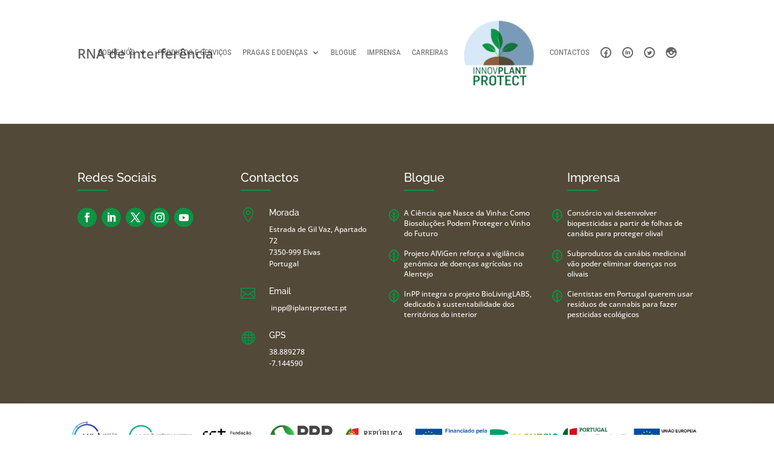

--- FILE ---
content_type: text/html; charset=utf-8
request_url: https://www.google.com/recaptcha/api2/anchor?ar=1&k=6LdwHWomAAAAAN-ZIvzeN73azxHnHxXaBtbPBLTL&co=aHR0cHM6Ly9pcGxhbnRwcm90ZWN0LnB0OjQ0Mw..&hl=en&v=TkacYOdEJbdB_JjX802TMer9&size=invisible&anchor-ms=20000&execute-ms=15000&cb=csto3849epc
body_size: 45614
content:
<!DOCTYPE HTML><html dir="ltr" lang="en"><head><meta http-equiv="Content-Type" content="text/html; charset=UTF-8">
<meta http-equiv="X-UA-Compatible" content="IE=edge">
<title>reCAPTCHA</title>
<style type="text/css">
/* cyrillic-ext */
@font-face {
  font-family: 'Roboto';
  font-style: normal;
  font-weight: 400;
  src: url(//fonts.gstatic.com/s/roboto/v18/KFOmCnqEu92Fr1Mu72xKKTU1Kvnz.woff2) format('woff2');
  unicode-range: U+0460-052F, U+1C80-1C8A, U+20B4, U+2DE0-2DFF, U+A640-A69F, U+FE2E-FE2F;
}
/* cyrillic */
@font-face {
  font-family: 'Roboto';
  font-style: normal;
  font-weight: 400;
  src: url(//fonts.gstatic.com/s/roboto/v18/KFOmCnqEu92Fr1Mu5mxKKTU1Kvnz.woff2) format('woff2');
  unicode-range: U+0301, U+0400-045F, U+0490-0491, U+04B0-04B1, U+2116;
}
/* greek-ext */
@font-face {
  font-family: 'Roboto';
  font-style: normal;
  font-weight: 400;
  src: url(//fonts.gstatic.com/s/roboto/v18/KFOmCnqEu92Fr1Mu7mxKKTU1Kvnz.woff2) format('woff2');
  unicode-range: U+1F00-1FFF;
}
/* greek */
@font-face {
  font-family: 'Roboto';
  font-style: normal;
  font-weight: 400;
  src: url(//fonts.gstatic.com/s/roboto/v18/KFOmCnqEu92Fr1Mu4WxKKTU1Kvnz.woff2) format('woff2');
  unicode-range: U+0370-0377, U+037A-037F, U+0384-038A, U+038C, U+038E-03A1, U+03A3-03FF;
}
/* vietnamese */
@font-face {
  font-family: 'Roboto';
  font-style: normal;
  font-weight: 400;
  src: url(//fonts.gstatic.com/s/roboto/v18/KFOmCnqEu92Fr1Mu7WxKKTU1Kvnz.woff2) format('woff2');
  unicode-range: U+0102-0103, U+0110-0111, U+0128-0129, U+0168-0169, U+01A0-01A1, U+01AF-01B0, U+0300-0301, U+0303-0304, U+0308-0309, U+0323, U+0329, U+1EA0-1EF9, U+20AB;
}
/* latin-ext */
@font-face {
  font-family: 'Roboto';
  font-style: normal;
  font-weight: 400;
  src: url(//fonts.gstatic.com/s/roboto/v18/KFOmCnqEu92Fr1Mu7GxKKTU1Kvnz.woff2) format('woff2');
  unicode-range: U+0100-02BA, U+02BD-02C5, U+02C7-02CC, U+02CE-02D7, U+02DD-02FF, U+0304, U+0308, U+0329, U+1D00-1DBF, U+1E00-1E9F, U+1EF2-1EFF, U+2020, U+20A0-20AB, U+20AD-20C0, U+2113, U+2C60-2C7F, U+A720-A7FF;
}
/* latin */
@font-face {
  font-family: 'Roboto';
  font-style: normal;
  font-weight: 400;
  src: url(//fonts.gstatic.com/s/roboto/v18/KFOmCnqEu92Fr1Mu4mxKKTU1Kg.woff2) format('woff2');
  unicode-range: U+0000-00FF, U+0131, U+0152-0153, U+02BB-02BC, U+02C6, U+02DA, U+02DC, U+0304, U+0308, U+0329, U+2000-206F, U+20AC, U+2122, U+2191, U+2193, U+2212, U+2215, U+FEFF, U+FFFD;
}
/* cyrillic-ext */
@font-face {
  font-family: 'Roboto';
  font-style: normal;
  font-weight: 500;
  src: url(//fonts.gstatic.com/s/roboto/v18/KFOlCnqEu92Fr1MmEU9fCRc4AMP6lbBP.woff2) format('woff2');
  unicode-range: U+0460-052F, U+1C80-1C8A, U+20B4, U+2DE0-2DFF, U+A640-A69F, U+FE2E-FE2F;
}
/* cyrillic */
@font-face {
  font-family: 'Roboto';
  font-style: normal;
  font-weight: 500;
  src: url(//fonts.gstatic.com/s/roboto/v18/KFOlCnqEu92Fr1MmEU9fABc4AMP6lbBP.woff2) format('woff2');
  unicode-range: U+0301, U+0400-045F, U+0490-0491, U+04B0-04B1, U+2116;
}
/* greek-ext */
@font-face {
  font-family: 'Roboto';
  font-style: normal;
  font-weight: 500;
  src: url(//fonts.gstatic.com/s/roboto/v18/KFOlCnqEu92Fr1MmEU9fCBc4AMP6lbBP.woff2) format('woff2');
  unicode-range: U+1F00-1FFF;
}
/* greek */
@font-face {
  font-family: 'Roboto';
  font-style: normal;
  font-weight: 500;
  src: url(//fonts.gstatic.com/s/roboto/v18/KFOlCnqEu92Fr1MmEU9fBxc4AMP6lbBP.woff2) format('woff2');
  unicode-range: U+0370-0377, U+037A-037F, U+0384-038A, U+038C, U+038E-03A1, U+03A3-03FF;
}
/* vietnamese */
@font-face {
  font-family: 'Roboto';
  font-style: normal;
  font-weight: 500;
  src: url(//fonts.gstatic.com/s/roboto/v18/KFOlCnqEu92Fr1MmEU9fCxc4AMP6lbBP.woff2) format('woff2');
  unicode-range: U+0102-0103, U+0110-0111, U+0128-0129, U+0168-0169, U+01A0-01A1, U+01AF-01B0, U+0300-0301, U+0303-0304, U+0308-0309, U+0323, U+0329, U+1EA0-1EF9, U+20AB;
}
/* latin-ext */
@font-face {
  font-family: 'Roboto';
  font-style: normal;
  font-weight: 500;
  src: url(//fonts.gstatic.com/s/roboto/v18/KFOlCnqEu92Fr1MmEU9fChc4AMP6lbBP.woff2) format('woff2');
  unicode-range: U+0100-02BA, U+02BD-02C5, U+02C7-02CC, U+02CE-02D7, U+02DD-02FF, U+0304, U+0308, U+0329, U+1D00-1DBF, U+1E00-1E9F, U+1EF2-1EFF, U+2020, U+20A0-20AB, U+20AD-20C0, U+2113, U+2C60-2C7F, U+A720-A7FF;
}
/* latin */
@font-face {
  font-family: 'Roboto';
  font-style: normal;
  font-weight: 500;
  src: url(//fonts.gstatic.com/s/roboto/v18/KFOlCnqEu92Fr1MmEU9fBBc4AMP6lQ.woff2) format('woff2');
  unicode-range: U+0000-00FF, U+0131, U+0152-0153, U+02BB-02BC, U+02C6, U+02DA, U+02DC, U+0304, U+0308, U+0329, U+2000-206F, U+20AC, U+2122, U+2191, U+2193, U+2212, U+2215, U+FEFF, U+FFFD;
}
/* cyrillic-ext */
@font-face {
  font-family: 'Roboto';
  font-style: normal;
  font-weight: 900;
  src: url(//fonts.gstatic.com/s/roboto/v18/KFOlCnqEu92Fr1MmYUtfCRc4AMP6lbBP.woff2) format('woff2');
  unicode-range: U+0460-052F, U+1C80-1C8A, U+20B4, U+2DE0-2DFF, U+A640-A69F, U+FE2E-FE2F;
}
/* cyrillic */
@font-face {
  font-family: 'Roboto';
  font-style: normal;
  font-weight: 900;
  src: url(//fonts.gstatic.com/s/roboto/v18/KFOlCnqEu92Fr1MmYUtfABc4AMP6lbBP.woff2) format('woff2');
  unicode-range: U+0301, U+0400-045F, U+0490-0491, U+04B0-04B1, U+2116;
}
/* greek-ext */
@font-face {
  font-family: 'Roboto';
  font-style: normal;
  font-weight: 900;
  src: url(//fonts.gstatic.com/s/roboto/v18/KFOlCnqEu92Fr1MmYUtfCBc4AMP6lbBP.woff2) format('woff2');
  unicode-range: U+1F00-1FFF;
}
/* greek */
@font-face {
  font-family: 'Roboto';
  font-style: normal;
  font-weight: 900;
  src: url(//fonts.gstatic.com/s/roboto/v18/KFOlCnqEu92Fr1MmYUtfBxc4AMP6lbBP.woff2) format('woff2');
  unicode-range: U+0370-0377, U+037A-037F, U+0384-038A, U+038C, U+038E-03A1, U+03A3-03FF;
}
/* vietnamese */
@font-face {
  font-family: 'Roboto';
  font-style: normal;
  font-weight: 900;
  src: url(//fonts.gstatic.com/s/roboto/v18/KFOlCnqEu92Fr1MmYUtfCxc4AMP6lbBP.woff2) format('woff2');
  unicode-range: U+0102-0103, U+0110-0111, U+0128-0129, U+0168-0169, U+01A0-01A1, U+01AF-01B0, U+0300-0301, U+0303-0304, U+0308-0309, U+0323, U+0329, U+1EA0-1EF9, U+20AB;
}
/* latin-ext */
@font-face {
  font-family: 'Roboto';
  font-style: normal;
  font-weight: 900;
  src: url(//fonts.gstatic.com/s/roboto/v18/KFOlCnqEu92Fr1MmYUtfChc4AMP6lbBP.woff2) format('woff2');
  unicode-range: U+0100-02BA, U+02BD-02C5, U+02C7-02CC, U+02CE-02D7, U+02DD-02FF, U+0304, U+0308, U+0329, U+1D00-1DBF, U+1E00-1E9F, U+1EF2-1EFF, U+2020, U+20A0-20AB, U+20AD-20C0, U+2113, U+2C60-2C7F, U+A720-A7FF;
}
/* latin */
@font-face {
  font-family: 'Roboto';
  font-style: normal;
  font-weight: 900;
  src: url(//fonts.gstatic.com/s/roboto/v18/KFOlCnqEu92Fr1MmYUtfBBc4AMP6lQ.woff2) format('woff2');
  unicode-range: U+0000-00FF, U+0131, U+0152-0153, U+02BB-02BC, U+02C6, U+02DA, U+02DC, U+0304, U+0308, U+0329, U+2000-206F, U+20AC, U+2122, U+2191, U+2193, U+2212, U+2215, U+FEFF, U+FFFD;
}

</style>
<link rel="stylesheet" type="text/css" href="https://www.gstatic.com/recaptcha/releases/TkacYOdEJbdB_JjX802TMer9/styles__ltr.css">
<script nonce="e7cq7SZNnT1PszFJw8EjrA" type="text/javascript">window['__recaptcha_api'] = 'https://www.google.com/recaptcha/api2/';</script>
<script type="text/javascript" src="https://www.gstatic.com/recaptcha/releases/TkacYOdEJbdB_JjX802TMer9/recaptcha__en.js" nonce="e7cq7SZNnT1PszFJw8EjrA">
      
    </script></head>
<body><div id="rc-anchor-alert" class="rc-anchor-alert"></div>
<input type="hidden" id="recaptcha-token" value="[base64]">
<script type="text/javascript" nonce="e7cq7SZNnT1PszFJw8EjrA">
      recaptcha.anchor.Main.init("[\x22ainput\x22,[\x22bgdata\x22,\x22\x22,\[base64]/[base64]/e2RvbmU6ZmFsc2UsdmFsdWU6ZVtIKytdfTp7ZG9uZTp0cnVlfX19LGkxPWZ1bmN0aW9uKGUsSCl7SC5ILmxlbmd0aD4xMDQ/[base64]/[base64]/[base64]/[base64]/[base64]/[base64]/[base64]/[base64]/[base64]/RXAoZS5QLGUpOlFVKHRydWUsOCxlKX0sRT1mdW5jdGlvbihlLEgsRixoLEssUCl7aWYoSC5oLmxlbmd0aCl7SC5CSD0oSC5vJiYiOlRRUjpUUVI6IigpLEYpLEgubz10cnVlO3RyeXtLPUguSigpLEguWj1LLEguTz0wLEgudT0wLEgudj1LLFA9T3AoRixIKSxlPWU/[base64]/[base64]/[base64]/[base64]\x22,\[base64]\x22,\x22wokRYMKFZMKbc3AAw71kw5oFfEM4O8OVQTfDsgnCssO5chzCkT/DpXQaHcONwpXCm8OXw7F3w7wfw7daQcOgdMKIV8Kuwr8QZMKTwroBLwnCo8KtdMKbwpfCncOcPMKqMj3ColNww5pgZAXCmiI3HsKcwq/DhGPDjD9ML8OpVkbCqDTClsOMQcOgwqbDkFM1EMOZOMK5wqwrwonDpHjDhyEnw6PDsMKuTsOrO8O/w4hqw41aasOWIDg+w58EHgDDiMKXw69IEcOXwoDDg05nFsO1wr3DscO/w6TDinIMSMKfNMKGwrUyGl4Lw5MmwqrDlMKmwowiSy3CoAfDksKIw4FfwqpSwpvCvD5YIMOZfBtiw4XDkVrDhsOLw7NCwrTCpsOyLH9fesOMwr7DksKpM8Oqw797w4gQw6NdOcOXw7/[base64]/w5/Cp8O/VMKnwoPDqMO3woFoeFMFwqDCrsKrw6R2cMOGecKKwq1HdMK6wpVKw6rCn8OUY8Odw5LDvsKjAkLDhB/[base64]/Cui7CoMOMAVIBMnXCkxvDmcOmwrfCocKJc3jClHfDmsOodcOaw5nCkhNMw5EdHcKicQd4S8O+w5grwr/[base64]/Dp8Omw4fDum/DtTdqw41aNcKPwrjCjsKRbMKYw5fDu8OyFgwgw6/DlcOpF8KnT8KawqwDb8OnBMKew7RqbcKWfhpBwpbCtsOVFD9KN8KzwoTDhTxOWTrChMOLF8OraG8CU0LDkcKnIz1ebmcLFMKzfnfDnMOsbsKaa8O2wpbCvcOtShTCrUhBw5/[base64]/DjcOGCXt8w7NQDiRlIcOpOMOIbcK+wrN2wqVqCypKw7fDsWdhwrp8w4DCmCg3wq3DgcO1wrnCrgpWcyxKegHDjcKINTIrwrBKAsOiw65/[base64]/[base64]/[base64]/[base64]/CjsKaLsOsw7doIsKaVAQYPMOnw7jDqsOCwrplU2PDsMO/[base64]/DmH/[base64]/Ct2LDhMO9woLCl8Kgw5LCvcKZw43ClMO+w7PCgjVvUTFidcKmwpwySG3CpRDDjDbCkcK9OcK9w4UAJMKhKsKlb8KeVktDB8O9EllbITrCvDbDsgFrMMOEw6XDtcO1w4hOEHXCkWEwwq3DhD/CsnJww7nDtMKqETDDg2rCosOWJnfDnF/ClcOwLMO7GsK3w4/DhMKbwo5zw5HCmsOUVSjCl2PCmm/CnRBswoTDpRZWTXEKJMOuZ8Kyw5PDr8KKBMOZwqAZMMKpwpLDncKGw6rDvcKSwp7CiB3CgxbDpxZZY2LDsWvDhwbCosOiB8KWUXQmJX/[base64]/CkTkawrPChcKqw4QMwpfDkyMPwpjCvylJJMOBOsOuwo1Ew7lyw4zCnMOcHRoYw5oLw4DCoGDDnlPDlkzDmD0Pw4Z8MsK9eWPDpDgceTgkGcKPwpDCsghxw53DisK8w4nDlnVRJ0UYw4nDgGTDv3cPBV1BbsOdwqRGa8Omw4LDkQMuEMOOwq/Ci8KAM8OTC8Onw5ZKZcOCKQ0SZsK8w6LDg8Ktwotnw5c/fX7CkwrDisKiw4rDlcOTAx9bf0QmNVXCnmvCnCnCjxFWwo3DlTrCpAjDg8KAwoYTw4UIH2AeG8OQw5bClDcCworDvzZYwoLDoH0pwoVVwoJ5w5IowoTCiMO5A8OfwpVER3A/w4zDgnfCmMKATlB7woHDpyQ9PcOcPWMwRydfbsKKw6HDqsKtIMKAwrXDoULDtSzDvnUdw53CrH/DmzvDt8KNZ2IUw7bDgArDs3/CrsKsS28VXsKMwq9kB0zDusKWw7rCvcKMf8O1wpYYSiMYEBzCrgDDgcOXO8OILHnDrWpHLsKAwpx0wrZjwo/ClsOSwr3Cm8K3KMODeDfDvcOHwpTCpEBRwrQxQ8K6w5lQGsORKFfDqHLCkzALL8OjcjjDisOvwrXCrRvDgyDDocKBHnIDwrbDgSzCiXzDtyJQDsKXXsOoCRHDuMKawoLDmMK+WS7Cj29wL8OFD8OHwqhCw7fCgcO+HcK8w6bCvQrCoSfCvncVWsO7dXAKw7/CqxFDdsO4wqXDlHPDiD0ewoN8wqUbJ17CqWjDiXDDoRXDt1rDjSPCiMKvwoIPw4YPw5nCkElDwrodwpnChXzCg8K7w7TDmsOjTsOZwr8nJkJzwpzCvcOzw7MVwovCnsK/EXfDoCPDi2LChsO5dcOtw4V2wrJ4w7powocjw44bw4DDlcKHX8Ofwr/[base64]/Co8OXFyHDmi7CqsOVShfCpcKww57DtFAnwrBUw7xWbMOxD0xwYwEew49RwpbDmigjR8OgAsKzSsKow77CqsOnWQ3CjsKuKsK8FcKvw6Iiw58vw6/CsMKkw5IMwrDDpsKAw7g1wqbDq2HCgB04wqIlwolaw4rDjAtUXMKew7zDtcOmcWcHWMOJw5diw5DCm1E4wrvCnMOMwp7CmsK5wq7CqsK2B8K6wqFDw4UowqNbwq7CszYPw67CggrDrGvDhj5/UMOxwrlow7ULKMOiwoLDp8K+UD/CgD8gbSDCscOCLMKXwonDljTCpVQ4X8Krw5lNw75ONgA1w7DDu8KQJcOwD8KuwqRdwqrDp2/DoMKLChrDuwrCicOEw5tsYDzCgk4fw7gHwrdsEUbDlsK1w6phDSvChcKlSXXDuWgqw6PCsyzCpxPDvDsBw73CpDvDlEZ7Hmkxw6zCmSHCmcOPRyZAU8OgIXbCpsOFw6vDhDzCpcKNADR3w5EVw4RRTHXCvWvDlMKWw50HwrLDlzTDkiVRwoXDsT9QLHg2wq4/wrTDjcK2w6ESw7QfacKWSiIBMwl2UFvCjcKSw7sXwrQbw7rChsOoMsKlesKRH3zCnGzDq8K4PzA9NUBTw7xKN0vDuMKoAMKdwoPDu3jCuMKlwoTCksKmw4/[base64]/wrjDliRLCMOrw6snw7/[base64]/PsO/[base64]/ScK6D8OPBk0Zw6MKwqkqUyTDghUrw6PCiyjDhl9+wpnDnzLDi1ZWw4bDimccw5hJw7bDhRjCmmA5w7fCmH90JnF2ZFfDizoFSsOqS3jDvcOuXcOywp9/EMKqwrPCvcOdwq7CuErCjnoOLyQICXclw4DDgzheEiLCinNGwojCtsOyw45EE8OgwpvDmlYoRMKYGSnCjlnCgFx3wrvCgsK4dz4Xw4TCjRnCrcOLIcK7w50NwrUxw70vdsO5OcKMw5XDisKSODJZw5vDm8KFw5YrccKgw4PCnx/[base64]/[base64]/fcKcd8KJw6TDuEtDcWped8KpcsKOJ8K/wofCk8OCw6wTw6Ngw47CqgcbwqXDnkXClmLCuGXDpWIfw5zCncK/[base64]/[base64]/[base64]/DnXR8W8KBBMKew5hSwqDCjcKSw7EddQ1fwr/[base64]/UkPDp0nCo18nKmDDkSzCksKswrvCgcKPwr5URsO+QsOyw43DiwPDi1bChQrDthjDoVzCmMOww7p6wr1Sw6xWRijCi8OewrPDvMK4wqHCkHLDnMK7w5NJPTQWwoA6w5k3TwPCqsO2w7Esw7VaaAvDjcKDacK9Tn46wqkRGUzCmsKPwq/[base64]/DscOEw4nDkSTDtcOrLHXCrsK6N8KLFMOmw6fDkgRuCMKWwrvDhMKlUcOcw7w4w4XCjEsHwoIJMsKMwqjCgsKvWcKGZTnDgzo+L2NVTibCoEDCicKxPFMcwrvCiXF/wqPDnMKtw7TCvcKtO2LCpyDDrUrCrGRCfsKELRw8w7HCmcKZCsKGHWczFMK7w5czwp3CmcOhasOzfAjCnU7ChMKuF8KrIcKZw79Nw7XCrip9XMOIw6NKw5hOwpYCwoBaw59Mwp/Dp8KHaWrDp1B/[base64]/CigQCUEJPwr/CnsOrJMKgw4Uvw7nCnifCqcOcGULCusOJwpbCh10ow4lzwozCvHbCkMOiwqwEwrtxIyjDtQPChMKyw5A4w5nCucKHwoHCisKCVBU4woHDtSFsI0vCnMKzEcKmI8KvwqBlHMK0PcKgwqYLLnVOHgVbw57DrHvCmyQBCsOdVW/Dk8KTdWXChsKDHcO+w6ZCBHjCpBooRiLDpExXwos0wrPDsmkrw5IsecKqVHwaJ8Olw7ISwop+XDxOJsOVwowGbMKqIcKHY8KpOzvCoMOVwrJKw77CjcO3w5fDhcOmVz7CgMK/B8O+DsK9XiHDpC7Cr8O7wobCoMKow6BiwozDq8O9w6zCvcOlb0lrF8KXwqxLw47CiVxRUFzDmRAiccOmw4TDlsOYw7c2RcK+M8OddcOEw5DChgdCAcO0w47Co1HDt8KQHX0kw77Dtk88QMOfI2LDrMKOw4Flw5FNwrXDhUJ+w4TDrsK0w4rCpzFEwqnDosOnGl5+wo/[base64]/JcKCw74dwqXDg8O5fcO4DcKAAWUWw6/[base64]/X8KCw6sTFcO2csKkORHCnsOpNm96wovCisOzaMKiFWPDghHCscK6SMK6HsONfcOvwpNVwq3Dj0Evw5s4ScOxw73DicO0XiQXw6LCo8OvWcK+c2g5wrhwWsKcwpk2KsKyMsOgwpQXw6TCjF00IcK5HMKANk/DsMOYAsO2w5nCrBQxEXFEIGcOBgEUw4bDiR9TQ8Olw6zDk8Ojw6PDosOIZcOIwp3DjcO9w4bDnSlua8OgNwfDlMOZw5wlw4rDgcOBMsKuXB3DgS/CmHltw6TCucKkw75FBXQlIMOzNXPCqMObwrrDlCdwR8O3XgfCgnNEwr3Co8KbbjvDhHFDwpPCryXCmG5xH1fClD0BAw0vYsKSw7fDsCbDk8K2eEcEwrpLwrHClWxRNcKtOSrDugYHw4PCoVJeb8O5w4DClQZdLT3DrsKqC2svLS/[base64]/[base64]/ZGsJw6tTwqbCh8KfOTYtMcKEwqvDnMOMM8O6wp3DoMKeGUPClVx0w5I6N15zwptVw7LDu8KALsK4TQQqZcKDw407a0NMamzDksOdw5AQw5bCkjDDgBM6fHdhw5hjwq/DtMKiwpw9wpTDr0nChcORE8OIwrDDvcOJWB/DmRrDucOrwqgjawMDw7ENwqB1woDDj3bDrDQ2JsOQRCNTwqzCiRzCnsOqCcKgD8OwHMOiw57CkcKew5JMPQ4sw6rDgMOvw4nDkcKJw4wMWMKeE8O1w4dkw5PDsS/DosKFw53Cvk7CskB6MFTCqsK5w7g2w6XDtW7Ct8ORecKpFcKVw6bDr8ODw6h6woPCpDPCkcK0w7LCoEjCgMO6BsOcFsOKQg/CtsKMRMK5JHB4wo9cw53DsEDDncO+w4QWwqQEfWtrw7/DiMOdw43DqcKmwrDDvsKGwr07wr9HEcKtVMKPw5HCkMKhw6fDvsKMwokrw5DCkjYAY0J2VcOgw4Jqw4bCsnXDq1jDpsO7wpPCrTrCg8OawrxSw6rCg1/CrjBIw7hXTsO4acKTcxTDrMKwwqBPLcK1VkoAaMK0w4l1w6/[base64]/ekBiw67Clx17XMOaw6wQwpjDgSgDw4XCrxB+TcOVRsOMH8KrBsKANR/DtHJJw63CgmfCnglBbcKpw7kxwpLDm8OxUcO9FVzDjsK3ZcOYccO5wqfDoMKpbExyc8OuwpHCrn/CkWcTwqMoVsKew5/CsMOjDQQoT8O3w57DsEsiVMKMw47Ch13Cq8OBw7pDJ0tZwqzCjmnCkMOmwqcVwrDDsMOhwrXCil0BT0rCjMOMMcKEwojDscKDw6EWwo3Co8OvOS/DhcKbeR3Dh8KIWzTChy/CqMO0XyjCmxfDgsOXw4NVb8OtW8OeNMKOW0fCoMKLdsK9RsKwa8OkwrXDj8KkSAxuw4XCn8OMCkjCqcKaEMKkOMO+wqlLwp5JXcKnw6HDi8K/SsObHCfCnmjCtMOHw6wOwp1yw6Zqw43CkGTDrE3CoWDCtXTDqMOXVMObwoXCtsOywq/DtMOZw6/Dq2APB8OFc1fDnhg9w7XCkntvw5Y/[base64]/Cs8K7w7bCqGHDhcKTTsK8w6zDhsK2V8O/wo7Cg1jDiMOUMmbDuVgiXMOkwoLCv8O6cCI/w5gdwrAsPicRXsOyw4bCvsKvwpfDr2bCtcOzwokSBhXDv8K/[base64]/[base64]/wpgcw4LCp2PCrsOUwqU3OMKCwqvCs0rDlj/Ds8KTBDTDqgVNKRnDsMK+RQMPZj3Dv8OxSjFAScObw5ZSHMOYw5bCiA/DmWUkw7U4E1phw5Q3X33Dh1TCkQDDgsOVw4jCsi0XJXjCiDodwpPCr8KXbXh0GU7Dtwwkd8K1w4nCoEXCrF/DkcOBwrHDnxPCh17ClsOGwqrDo8OwacONwr17N0VdbXPCmXbCgkRlw5fDjMOKUy4SMsO+w5bCmgfCqXN3w6nCujAhfMKcWF/Coi3Ck8ODD8OzDQzDqcOxX8KcOcKDw77DpDsKHSTDkWIswoZdwqnDrsObWMKcP8KrHcOow6jDicO/wpxXw60rw43CuV3CkyBKY0ViwpkhwoLDjE5gfmohTRxlwrI9eHlUUMKEwqbCqxvCul0hFsOkwphaw5oFwqfDocOYwqASLDfDocK1DU/DiUINwo5hwq/CgsKtQMKJw7VRworCqVtBJ8OWw4fDu3nDr0fDpsKYw6gQwr9qLntewo3Do8K/w6HCigBxw4vDi8Klwq1eUnw2woPDpQHDoyhDw5bCiV/DlxYCwpfDvRDCpVkhw73CvC/Dm8O6A8OzeMKcw7TDiV3CqsKMe8OYSy1/worDtTPDn8Kywp/DsMK7T8O1wpPDiX1MMsK3w6fDosOcVcOXw7jDsMOdJcK+w6phw5ZGMWozZcKMPcKXwrwowrEqwoM9SWdXe0fCmwXCpsO2woI+wrQFwrrDnyIDGFDDlmwBYcKVNVVXB8O1N8Kpwo/Co8OHw4PDh2sKQMO/wp7Dj8OWOhLDvGdRwrDDl8KIRMKDPRdhw4XCoiAjQiUGw6pywoErGMOjJ8OYMzvDlMK6XnDClcOXA1PDosO7DQJ3Ei4AUsKgwoAAN0xwwpRSISzCrg8FAicXU1odUXzDsMO+woXCucOzbsOZK2rDvBXDjsKjDsKBw5/CuSgGMk8Uw4fCm8KfZ2/[base64]/Cn3PDqUZTXcO+w4DDqHwyQUM2woHDsEciwrDDpTMRT3wfAsOkWwx5w7XCpXvDk8KZJMK/w6PChTpVw6JeJW4han/Co8Ocw7wFwpLDj8ODYUwVbcKDWRrCukbDisKmQGpREEjCocKkIh1zZwIOw6QGwqfDlDjDrcO4LcOWXWbDkcOtNC/DtcKmACczw5XCjEfDj8OAw4jCmMKvwo4Gw7/Dh8OLSTfDn0zDsEMOwpkWwr/CpSh2w6HCrxXCsBFsw6LDmH8ZG8KXw7rClDnDhjR9w6URw6zCk8OJw6tXHVVKDcKPEsK5CMOawpNiw4PCocOsw68wOlw4EcKJWRMvYCMpw4XCimvClhtxMDt8wojDnCNBw5fDi1RGw4/DthzDmsKpCcK/H1w9wpjCqcK2wpbDgsOJw6PDpsOmw4HDs8Ocw4bDsmPClWZRw5cxwrbDqEbCv8KpOQY5VyEqw6ZSGXdjw5I0IMOyGDlWSHHDmcKRw6bDp8KNwppqw6RSwqd+cmzDjnzClsKpWCAlwqZUUcKCVsKvwqo0VMKqw5cmw410XHcUw4t+w6I8R8KFNHvCmW7CqSNcwr/DkcOAwq3Dn8KCwpTDj1rCrVrDhsOePMKxwpvDhcOQM8KYwrHCjCpww7ZLH8KqwoxSwq1jw5fCscKtKMO3wqRIwqtYdTPCsMKqwpDCjxYTw4/[base64]/CtMOAXngXwpZ+w5zCpnvDpjQMwoE5HcOdNjsmw4jDqV7CkAVJfGDDg0xhVcKJF8OZwp/Dg0Ycwr5HRcOOw4TDtsKQNMKcw7HDnsKsw5FEw7gtUcO2wr7Du8KMRCZda8OzTMOiPsOxwpYrQnt9wpomwpMcbSdTLSDCqU1BF8KtUl0/JnsBw5h/D8K3w4TDgsObJglTw7ENLMO+HMOCwop+YHHDgzYSIMKuIQPDjMOYDMKdw5VCeMO2w4fDtWEVw5s2wqRqZ8KPPj7Cm8OFBsK7wrDDs8OJwpZrbEnCpX7DuB0qwpovw5zChcKhZUXDu8KzP1DCgsOCa8KlYQ/CuytCw49pwp7CrGMuOsOwEh4pwr0lSsKEwrXDrhPCjF7DkCHCh8O0wrvDpsKzfMKGW28Dw5RMV0BLQcOgJHvDu8KHBMKPw7EEPwnDnjg5Y2/DhsKAw4Z+V8K1bRZOw7EGwrIgwok5w5LCv3fCpcKuCQ4iTMKDcsOMVMOHRxMNw7/Dr0A0wowbYBvDjMOCw78SBhdbw5N7wrPDl8OxfMKTCgMcRVHCpcOBVcObZMOjcFcLQFfDrMKFVsOzw7jDsCzCkFt1YzDDkhYUb1AKw5bDtGbDtELCsEfDmcK/[base64]/H8KJwr/DisOaHi98Rk8Iw77CiRMPwqjDs8OtwqjCt8OWAi7DvGBoUF4Uw5DDmcKTTzI5wpjCs8KJUkAhbsKdEhJdw6UhwrZWT8O+w68wwo7CmjrDgsKOMMOFFGsIBVp0WMOow7dOVMOkwqQnwoIqYE0qwpPDszFfwpXDrRjDssKQBsOawpxoZsK7HsOacMOEwoXDgV1gwo/CmsORw5QDw5DDj8OewpDCq17Cr8OPw6o8B27DisOLIRNnFcKcw4MQw5ESKhJrwosRwr9oXhHDqwMDGsKfFsOpdcKKwp4Fw7IDwo7CknZPE1nDoWpMwrJJJnsOCsKywrXDpy0dOWfDo2LDo8OEZsOnwqfDgcOKZxYQOjp/[base64]/DscKAwqfDs8KFYcONwrDDnFYBGsK8QMK4wp9cw5HDpMKMXknDrsOjGBTCs8KhdMOQDQZ9w7zClibDiGnDmMKlw5fDmsK7V1ZSfcOqw5o4GlVEwp/[base64]/[base64]/DvTjCh2fCmARtw5PCtcKxT0HChSExOS3DgcK3CcKlVW/CvDHCicKkUcK+RcORw7DDqAYjwpfDg8KfKQUCwprDlArDsEhBwolMw7HCpVVXYBrDvTnDhhoZK2PDni7DjEnChSrDmgsQAgVAJ3XDlgEdKGUjw41Da8OdenYGRFjDuHJjwpt7TMO4XcOWdFpNa8OuwrDCr35uWMKNCcO6MsO8w6slwr4IwqnCgiVYwrdbw5DDtw/CrMKRO3rDtV4uwoHDj8KCw69vw6UmwrZCSMKMwq1pw5DCjX/[base64]/CvD3Ch0PCkRHCtSTCn3heWWg1wokXw4fDhRF8w7zDucKrwpLDo8OKw6QVw7R0R8Ovwr5wdAMzw5gmGsObwqZmw4woBXAow7kEfi7Cm8OkNz1xwqLDvRzDo8KfwojClsKMwrPDhsO/FcKsc8Kswp0ZAwhDCwLCn8KQTcOQYcKILcKywrrDuRvChS3Dvnt0V3pCNsKnXBXCjQ3Du1zDg8O5HcOcLcODwq0TVgzCpMO6w5nDhMKDKMK0wp5yw6TDhwLCl1hADl5VwprDjsOzw57CqsKEwoQ4w7RyMcKXBX/CkMKyw71wwobCjm/[base64]/DuQtow49yBsKoXMO2wrkTw43CgsKew5vCmWxZelDDhH0uK8OMw6nDskYsJ8O4SMKpwqPCgEdTNBnClcKeMiTCpxAaLcOOw6nDv8KZYW3DiH/ChcKqacKuCGTDnMKYAcKcwr7CoRxYwpbDvsOfXsOfPMORwqzCiHd0azLCjiHClyoow5Zcw7/Dp8KhJsKWOMOAwokbeXVlwqHDt8Kvw7zCrcK4w7I4OEddLsKUdMOnwpcYLC9XwqEkw43DhMOMwo02wrTDsVRFwpbCnx0Tw6TDl8OVQ1rCjMOtwoBrw7/[base64]/DusOuCUzDiMKIwrtqw6wyPCd0dBjDq8O5P8OMcE9/[base64]/w5HCpknCkUPDgQLDpcKcw54uwrjDrcKRHBnCoXfDhEdEFifDh8OfwrDCpcKgOsKAw5Alwr3CmjZyw7HDpyVnScOVw6XCuMO/R8KCwpgDw5/DtcOHH8OGwrXCjGDCh8OJIHhHED1ww4TDtjrCgsK2wqdXw4LClsO+wpDCuMK3wpUaJCUlwrcGwqRDOwcNY8O2LFXClT98fMOmwowNw4JEwoPCnCbCvsK7P13Cg8KCwr5iw4ctAcO1wqzCh1NbMMK4wrZvfX/[base64]/CkDrCk03CvsKSw5rDsSDCisOrwqPDtcKPOGopw69kw5xxYcOSRxLDiMOwQHvCtcOwD1DDhAPDosOoW8O9ZkNUwo/Dq0hpw68YwoRDw5bCvgDCh8OsLsKKwppPTmAAG8OqRcKqfkvCqmIXw6IZYCViw7HCt8K3f1XCunTCn8KhGELDmMOOcBlSQMKFw5vCoGRAwpzDrsOcw5jCjn0AecONRTIzc14Hw50BSFheecKdw4BMJVtuSFHCgcKiw7/CgcKHw6R6IS8jworDjh3CmBnCmsOwwqE7EMOeHmttw691FsK2wqx5MMOxw4g9wpvDmXfChMOwH8OyDMKYR8OWf8KCQcO7woo3OS7DqWzDoiQswoV3wqoCJk4ASsOYGsOhLsKTRsK9VsKVwq/CoV7CqsKQwooRUcOgBcKWwp8lC8KwQ8OQwpnDrBtSwr0eSH3Dv8KPeMObMMOywrJVw5HCocO9GTp5eMKED8O/f8KCCjZ7OsKlwrbDnBfDjsKmw6hNP8KZZkYWV8KVw4/[base64]/CkC0PIwHDpmxGwqzDiSDCv8K+wpo+fsK4wpRIBwHDpCDDjUlDMcKcw7kqUcOZGA5SFAl5KjjDnHUAGMOdFMO7wokCN08ow68ywoDCmX9YFMOscsKxOBPDrytoWsO/[base64]/DlsKtwpTCncO1w7k/[base64]/[base64]/w7Iww5rDuzBmw4gqw7trwqwdwpfChsKRFsOBX1R8B8KPwrYKLMOYw4nDmsKGw4FYCcKdw5ItNQEFQcOsN17CjsKqw7M2w4ZQwoHDq8OTWMOddgTDmcK+wr4iLcK/[base64]/[base64]/ZsO3w74RHsKGO8Kba2Fcw57Dm8OYwooaJnfCkzDCosKuPjR+QsOvEBjChmPCqGZ0Rwk5w6zCscKWwpTCmyDDg8Oowo4NEsK/w6fCpEHCm8KMM8K6w4IZEMKOwrHDuw7DqyDCi8K+wp7CjgPCqMKSHcO7wq3Co2EzBMKWwrhgSsOoWCpmYcK3w7INwp5Lw6DDiVUGwpjDulBtdWUHFcKuDA4kFB7Dk3dJdzdrPyNPXGbDqxjDgBzCsgnCtcKkPR/DiSbDpWxBw4jCgzYMwpspw5nDk3nDq2BlVxDCrW8Uw5fDg2XDp8KHcmDDukocwrVyaEjCncK+w5VIw5XCvREhBABJwpQ+V8O1MVjCtMO2w5AcWsK4GMKUw7sBwr5WwohMw4rCucKYdhvCmALDucOGVcKYw60/w63Cl8OHw5vDngbDn37DqCZ0HcKjwrQTwqw6w6F6fMO6d8OkwrHDj8OJejvCiETDmMOdwr7Ds3DCksK7woNrwrhfwr0mwrNgbMOVAkjDkMO7ZkFMM8KGw6taenw+w4Q2woHDoXNhesOSwq95wodyOcOqBcKJwpLDr8K9aGbCijHCkUPDucODLMK1woQgHj3Cjz/CrMOMwqvCu8KPw7rCu2/Cr8OXwqHDtMONwq3Dq8OkNMKhRWM9GyzCrcOmw6XDvSpPWTFbGcOYKzc7wrHDkiPDm8OFwp/DqsOnw6DDpj3Doik1w5bClDLDmEMfw4rCk8Khd8KPw77DqsOpw4UzwpB8w47Dixkgw5VXw6hfYMKtwqfDqsOgFcKAwrvCpSzCksK5wr3Cl8KoRVTCqMOyw4kFwoVZw7Ehw4AGw7/DrQnCoMKHw4zDmsKaw4HDhsKfw7RowqfClTDDlmsew43DqyjCisKWBBxicQrDukTCq3IJH2RDw4PCnsKOwp/Dr8KgMsOxXzwuw70kw4RowqXCrsOaw6dtSsOlU1FmLMO1wrJswqwHXFh9w5MCC8OOw7Abw6PCoMOzw4powp3DksOHOcOKd8K7GMK9w6nCmMKLw6IXMk8zbUlEGsKCw4vDk8KWwqbCnsKrw71Kwr8yHUwbbTLCmSdgw6ARHMOjwrrCsSrDncKRXSHCiMKlwp/Dk8KIYcO/[base64]/[base64]/CvzcqQsKtDcO1wplQRMOSfTIUZQfCpxsTwrfDg8K9w6RNw5lDNkU8DR3CgGzDnsKZw7g6HERzwrTDqT3CtlBcRRAfVcOTw4JPATdIHsOcw4/[base64]/R0dLwoRswozCncKAwqLCoRDDmMKcwqfDgz9Jw6Zzw5VSw5XDijnCmsKAwrnCmcOIw47DoiZ/[base64]/[base64]/DqELClcOAw7/[base64]/[base64]/C8OYIMKED8ONS8KywoQ9NMOQDcKKwoHDs3HCosO1LS3Ds8OEw6A6wrZgVxRicQLCm0dJwozDusOpIFdyw5XCmhXDoH4AfMKRAVp0eTNANMKvY2hkPMO7A8OdWknCn8O5bWPDuMKowo1PWRHCs8K+wpTCgEHDtUXDg3VKw6HCrMO3CcOmAcO/d23DmcKMU8OjwobCjEjCtDFfw6DDqsK1w4TCl0PDhwnDvMO8SMOBOQhdasKZw4PDuMOFwqs8w4fDocOZa8OPw7BJwqwmKATDiMKqw4oMQixxw4JhNB/ChR3CpwLCgiZUw6IzT8KuwqXDjxNLwq9sBn/DtAHCtMKgB1dmw78KUsKkwoMsBsKcw7UXBX3CgEzDvjh2wrnDusKEw4s/w79ZJx/DicOew5HDrAVswoTCiTnDosOvO1phw557KsO/[base64]\\u003d\\u003d\x22],null,[\x22conf\x22,null,\x226LdwHWomAAAAAN-ZIvzeN73azxHnHxXaBtbPBLTL\x22,0,null,null,null,1,[16,21,125,63,73,95,87,41,43,42,83,102,105,109,121],[7668936,957],0,null,null,null,null,0,null,0,null,700,1,null,0,\[base64]/tzcYADoGZWF6dTZkEg4Iiv2INxgAOgVNZklJNBoZCAMSFR0U8JfjNw7/vqUGGcSdCRmc4owCGQ\\u003d\\u003d\x22,0,0,null,null,1,null,0,0],\x22https://iplantprotect.pt:443\x22,null,[3,1,1],null,null,null,1,3600,[\x22https://www.google.com/intl/en/policies/privacy/\x22,\x22https://www.google.com/intl/en/policies/terms/\x22],\x22Dxm2aF9A2eM0y3SCWQPFGuWDX0YA3Pb5JFwjWqULFRk\\u003d\x22,1,0,null,1,1764829855602,0,0,[161,166,163,99,14],null,[80],\x22RC-9aP5vTDStgt_rQ\x22,null,null,null,null,null,\x220dAFcWeA75JHzABfprJ4Tu2-vJ6b_8B2LbWo7BMDobDW3-xFJe-27EWEE-FNKVZ1bMSaH6g6HirWRDgWYsBEOSgfbIA04cu4rGaQ\x22,1764912655858]");
    </script></body></html>

--- FILE ---
content_type: text/css
request_url: https://iplantprotect.pt/wp/wp-content/plugins/iplantprotect/includes/css/common.css?ver=1764826250
body_size: 436
content:
:root {
	--ipp-grid-gap: 60px;
	--ipp-grid-item-pad: 15px;

	--ipp-box-gap: 30px;
	--ipp-box-shadow: 0px 12px 18px -6px rgb(0 0 0 / 30%);
}



/* INFO BOX */
.ipp-info-box {
	width: 100%;
}


/* GRID */
.ipp-categories-grid {
	display: grid;
	grid-gap: var(--ipp-grid-gap);
	grid-template-columns: 1fr;
}

.ipp-categories-grid .ipp-category .ipp-category-description,
.ipp-categories-grid .ipp-category .ipp-grid .ipp-grid-item .ipp-grid-item-excerpt {
	text-align: justify;
}

/*.ipp-categories-grid .ipp-category*/ .ipp-grid {
	display: grid;
	grid-gap: 20px;
	grid-template-columns: 1fr;
	margin-top: 30px;
}

/*.ipp-categories-grid*/ .ipp-grid .ipp-grid-item {
	border: 1px solid #ccc;
	border-radius: 10px;
	color: #666;
	min-height: 145px;
	padding: var(--ipp-grid-item-pad);
	transition: color .4s ease-out, background-color .4s ease-out;
}

/*.ipp-categories-grid*/ .ipp-grid .ipp-grid-item:hover {
	background-color: #efefef;
	color: #333;
}

/*.ipp-categories-grid*/ .ipp-grid .ipp-grid-item .ipp-grid-item-excerpt {
	font-size: 12px;
	line-height: initial;
}


.ipp-grid .ipp-grid-item .ipp-grid-item-info {
    display: grid;
    gap: calc( var(--ipp-grid-item-pad) / 3 );
    grid-template-columns: 200px auto;
}

.ipp-grid .ipp-grid-item .ipp-grid-item-info .ipp-grid-item-info-label {
	font-weight: bold;
}



@media all and (min-width: 768px) {

	/*.ipp-categories-grid .ipp-category*/ .ipp-grid {
		grid-template-columns: 1fr 1fr;
	}	

}


@media all and (min-width: 981px) {

	.ipp-categories-grid {
		grid-template-columns: 1fr 1fr;
	}

	/*.ipp-categories-grid .ipp-category*/ .ipp-grid {
		grid-template-columns: 1fr 1fr 1fr;
	}		
	
	/*.ipp-categories-grid*/ .ipp-grid .ipp-grid-item {
		min-height: 145px;	
	}

}


--- FILE ---
content_type: text/css
request_url: https://iplantprotect.pt/wp/wp-content/plugins/iplantprotect/includes/css/founders.css?ver=1764826250
body_size: 215
content:
.ipp-grid.ipp-founders .ipp-founder {
	--founderbgheight: 100px;
	--founderpad: 15px;

	position: relative;
	text-align: center;
}

.ipp-grid.ipp-founders .ipp-founder[style] {
	background-size: 0 0;
}

.ipp-grid.ipp-founders .ipp-founder[style]::before {
	background-image: inherit;
	background-position: center;
	background-repeat: no-repeat;
	background-size: contain;
	content: '';
	height: calc(var(--founderbgheight) - var(--founderpad) * 2 );
	left: var(--founderpad);
	position: absolute;
	top: var(--founderpad);
	width: calc( 100% - var(--founderpad) * 2);
	z-index: auto;
}

.ipp-grid.ipp-founders .ipp-founder {
	padding-top: var(--founderbgheight);
}



@media all and (min-width: 981px) {

	.ipp-grid.ipp-founders {
		grid-template-columns: repeat(3, 1fr);
	}

}

--- FILE ---
content_type: text/css
request_url: https://iplantprotect.pt/wp/wp-content/plugins/iplantprotect/includes/css/projects.css?ver=1764826250
body_size: 942
content:
.ipp-projects-grid {
	display: grid;
	grid-gap: 60px;
	grid-template-columns: 1fr;
}


.ipp-projects-grid .ipp-group::before {
    content: attr(data-group-value);
    grid-column: 1 / -1;
}

.ipp-projects-grid .ipp-group::before {
    font-size: 2em;
}

.ipp-projects-grid .ipp-group .ipp-group::before {
    font-size: initial;
    font-weight: 600;
}




/* new */
.ipp-grid.ipp-projects .ipp-grid-item .ipp-grid-item-btn {
	border: 1px solid #ccc;
	border-radius: 5px;
	padding: 5px 10px;
}

.ipp-grid.ipp-projects .ipp-grid-item,
.ipp-grid.ipp-projects .ipp-project-actions  {
	display: flex;
}

.ipp-grid.ipp-projects .ipp-grid-item {
	flex-direction: column;
}

.ipp-grid.ipp-projects .ipp-grid-item .ipp-project-actions {
	margin-top: auto;
	justify-content: space-between;
}

.ipp-grid.ipp-projects .ipp-grid-item .ipp-project-title {
	text-align: initial;
	line-height: inherit;
}

.ipp-grid.ipp-projects .ipp-grid-item .ipp-project-actions .ipp-action {
	width: calc( ( 100% - ( ( var(--n) - 1 ) * 15px ) ) / var(--n) );
}




.ipp-grid.ipp-projects .ipp-grid-item[style] {
    background-size: 0;
}

.ipp-grid.ipp-projects .ipp-grid-item::before {
    aspect-ratio: 2 / 1;
    background-size: cover;
    content: '';
    margin-bottom: var(--ipp-grid-item-pad);
}

.ipp-grid.ipp-projects .ipp-grid-item[style]::before {
    background-image: inherit;
}

.ipp-grid.ipp-projects .ipp-grid-item:not([style])::before {
    background-image: 'https://iplantprotect.pt/wp/wp-content/uploads/2020/03/polina-rytova-1dGMs4hhcVA-unsplash.jpg';
}




/* Project Info */
.ipp-project-info {
    display: grid;
}

.ipp-project-info.ipp-info-box h3.title {
	grid-column: unset;
}

.ipp-project-info .ipp-project-info-item {
    display: contents;
}

.ipp-project-info .ipp-project-info-item .ipp-project-info-item-label {
	font-weight: 700;
}

.ipp-project-info .ipp-project-info-item[data-type="file"] .ipp-project-info-item-value a {
	color: white;
}







/* SINGLE */

.project-data[style] {
	background-size: 0 0;
}

.project-data[style]::before {
	background-image: inherit;
	background-size: cover;
	content: '';
	display: block;
	height: 400px;
	margin-bottom: 30px;
}

.single-iplantprotect_proj .project-table {
	border: 1px solid #000;
	display: grid;
	grid-template-columns: 1fr;
	margin-top: 30px;
}

.single-iplantprotect_proj .project-table .table-item:not([data-key="gallery_images"])::before {
	content: attr(data-label);
	font-weight: 600;
}


.single-iplantprotect_proj .project-table .table-item[data-key="gallery_images"] {
	display: flex;
	flex-wrap: wrap;
	justify-content: space-evenly;
}

.single-iplantprotect_proj .project-table .table-item[data-key="gallery_images"] img {
	height: 60px;
	width: auto;
}


@media all and (min-width: 981px) {

	.single-iplantprotect_proj .project-table {

		--pad: 15px;
		--n: calc(315px + var(--pad));

		--n: 300px;		border: 1px solid #000;
	}

	.single-iplantprotect_proj .project-table .table-item:not(:last-child) {
		border-bottom: 1px solid #000;
	}

	.single-iplantprotect_proj .project-table .table-item {
		padding: var(--pad);
		position: relative;
	}

	.single-iplantprotect_proj .project-table .table-item:not([data-key="gallery_images"]) {
		display: grid;
		grid-template-columns: var(--n) 1fr;
	}

	.single-iplantprotect_proj .project-table .table-item:not([data-key="gallery_images"])::before {
		padding-right: var(--pad);
	}

	.single-iplantprotect_proj .project-table .table-item:not([data-key="gallery_images"])::after {
		background-color: var(--main-color-green);
		content: '';
		height: 100%;
		left: var(--n);
		position: absolute;
		top: 0;
		width: 1px;
	}

	.single-iplantprotect_proj .project-table .table-item[data-key="gallery_images"] {
		grid-column: 1/span 1;
		padding: calc( var(--pad) * 3);
	}

}

--- FILE ---
content_type: text/css
request_url: https://iplantprotect.pt/wp/wp-content/plugins/iplantprotect/includes/css/vacancies.css?ver=1764826250
body_size: 219
content:
.ipp-grid.ipp-vacancies {
	--columns-n: 1;
	grid-template-columns: repeat(var(--columns-n), 1fr);
}

.ipp-grid.ipp-vacancies .ipp-vacancy {
	display: flex;
	/*flex-direction: column;*/
	flex-wrap: wrap;
}

.ipp-grid.ipp-vacancies .ipp-vacancy[data-btn]::after {
	content: attr(data-btn);
	font-size: 12px;
	font-weight: 600;
	/*padding-top: var(--ipp-grid-item-pad);*/
	text-align: right;
	text-transform: uppercase;
}

.ipp-grid.ipp-vacancies .ipp-vacancy-title {
	flex-grow: 1;
}

.ipp-grid.ipp-vacancies .ipp-vacancy .ipp-vacancy-excerpt {
	font-size: .9em;
	text-align: justify;
}

@media all and (min-width: 768px) {

	.ipp-grid.ipp-vacancies {
		--columns-n: 2;
	}

}


@media all and (min-width: 981px) {

	.ipp-grid.ipp-vacancies {
		--columns-n: 3;
	}

}

--- FILE ---
content_type: text/css
request_url: https://iplantprotect.pt/wp/wp-content/themes/Divi-child/includes/css/globals.css?ver=1764826250
body_size: 922
content:
:root {

	--ipp-global-colors-brown: #524938;
	--ipp-globals-color-green: #056839;
	--ipp-globals-color-green-light: #0b9444;
	--ipp-globals-color-green-tint: #A1C6B5; /* using main-colo-green in https://htmlcolorcodes.com/color-picker/ [tint] */

	--ipp-global-font-size-small: 11px;
}


/* COLORS */
h2, h3 {
	color: var(--ipp-globals-colors-green);
}



.ipp-info-box.project-posts .ipp-project-posts-list .ipp-post-list-item a::before,
.ipp-info-box.ipp-project-info .ipp-project-info-item[data-type="file"] .ipp-project-info-item-value a::before,

footer .recent-post::before {
    content: "\e099";
	color: var(--ipp-globals-color-green-light);
	font-family:'typicons';
	font-size: 1.5rem;
	position: absolute;
	left: 0;
}

footer .recent-post::before {
	left: -25px;
}

.ipp-info-box.project-posts .ipp-project-posts-list .ipp-post-list-item a,
.ipp-info-box.ipp-project-info .ipp-project-info-item[data-type="file"] .ipp-project-info-item-value a {
	display: block;
	position: relative;
	padding-left: 25px;
}

.ipp-info-box.project-posts .ipp-project-posts-list .ipp-post-list-item a {
	padding-bottom: 10px;
}

.ipp-info-box.project-posts .ipp-project-posts-list .ipp-post-list-item a.term-podcasts::before {
    content: "\e0ba";	
}

.ipp-info-box.project-posts .ipp-project-posts-list .ipp-post-list-item a.term-blog::before {
    content: "\e062";	
}


.ipp-info-box.project-posts .ipp-project-posts-list .ipp-post-list-item::before




/* GRID */
.ipp-grid .ipp-grid-item .ipp-grid-item-info {
	font-size: var(--ipp-global-font-size-small);
    grid-template-columns: 120px auto;
    width: 100%;
}

.ipp-grid .ipp-grid-item .ipp-grid-item-info:last-of-type {
    border-bottom: 1px solid #666;
    padding: 0 0 10px;
    margin: 0 0 10px;
}

.ipp-grid .ipp-grid-item .ipp-grid-item-btn {
	font-size: var(--ipp-global-font-size-small);
	font-weight: bold;
	text-transform: uppercase;
	width: 50%;
}

.ipp-grid .ipp-grid-item .ipp-grid-item-btn:nth-of-type(2) {
	text-align: right;
}




/* BLURB LOGO */
.ipp-blurb-logo img {
    height: 120px;
    object-fit: contain; 
    width: 140px !important;
}



/* BLOG */
#inpp-blog article {
	--n: 5px;

    display: grid;
	grid-column-gap: calc( var(--n) * 3);
	grid-row-gap: var(--n);
	grid-template-columns: 100px auto;
	/*grid-template-rows: auto auto 1fr;*/
	margin-bottom: calc( var(--n) * 6);
}


#inpp-blog article .entry-title,
#inpp-blog article .post-meta,
#inpp-blog article .post-content {
    grid-column-start: 2;
}

#inpp-blog article > a {
    grid-row: 1 / 4;
}

#inpp-blog article .entry-title {
    padding-bottom: 0;
}

#inpp-blog article > a,
#inpp-blog article .post-meta {
    margin-bottom: 0;
}

#inpp-blog article .post-content {
	font-size: 12px;
	line-height: 1.6em;
}

@media all and (min-width: 768px) {

	#inpp-blog article {
		grid-template-columns: 150px auto;
		/*grid-template-rows: auto auto 1fr;*/
	}

}



/* FORM */
.wpcf7-form .ipp-cf7-off {
	display: none;
}

.wpcf7-form .wpcf7-not-valid-tip {
	padding: 0;
	position: relative;
	margin: -15px 0 15px 0;
}


/* Project Info */
.ipp-project-info {
	color: white;
	background-color: var(--ipp-globals-color-green);
}

--- FILE ---
content_type: text/css
request_url: https://iplantprotect.pt/wp/wp-content/themes/Divi-child/includes/css/globals-new.css?ver=1764826250
body_size: 53
content:
rs-module rs-group.banner-title-subtitle {
    /*max-width: 1080px !important;
    width: 80% !important;*/
}

rs-module.rg-banner .rg-banner-subtitle .rg-banner-subtitle-path {
    color: white;
}

rs-module.rg-banner .rg-banner-subtitle .rg-banner-subtitle-path:not(:last-child)::after {
    content: '/';
    margin: 0 5px;
}

--- FILE ---
content_type: text/css
request_url: https://iplantprotect.pt/wp/wp-content/themes/Divi-child/includes/css/globals-header.css?ver=1764826250
body_size: 1621
content:
/* HEADER */

/*PLURA
header {
	left: 0;
	position: absolute;
	top: 0;
	width: 100%;
	z-index: 999;
}


@media all and (max-width: 767px) {

	header {
		position: fixed;
	}

}*/

@media all and (min-width: 981px) {

	/*
	 PLURA
	header {
		position: fixed;
	}*/

	/*header .et_pb_menu .et-menu>li:nth-child(-n+5) {
		padding-left: 14.5px;
		padding-right: 14.5px;
	}

	header .et_pb_menu .et-menu>li:nth-last-child(-n+5) {
		padding-left: 8.5px;
		padding-right: 8.5px;		
	}

	header .et_pb_menu .et-menu>li:nth-child(5),
	header .et_pb_menu .et-menu>li:last-child {
		padding-right: 14px;
	}

	header .et_pb_menu .et-menu>li:nth-last-child(5) {
		padding-left: 9px;
	}*/

	
	/* ratio transitions using dynamic var --mratio */
	/*
	 PLURA
	html[style] header .et_pb_row {
		padding-bottom: calc( var(--mpad) * var(--mratio) / 2 ) !important;
		padding-top: calc( var(--mpad) * var(--mratio) / 2 ) !important;
	}	

	html[style] header .et-menu .et_pb_menu__logo-slot {
		max-width: calc( 100px + ( var(--mratio) * 50px )) !important;
	}

	html[style] .wpmlobj-id-212 header .et-menu .et_pb_menu__logo-slot {
		max-width: calc( ( 100px + ( var(--mratio) * 50px ) ) * (1 - var(--mratio) ) ) !important;
	}*/

	/*html[style*="--mratio:1"] .wpmlobj-id-212 header .et-menu .sub-menu {
		background-color: rgba(0,0,0,.8) !important;
	}*/

}

/* ipad landscape */
@media all and (min-width: 981px) and (max-width:1199px) {


	/*
	 PLURA
	 header .et_pb_row {
		width: 90%;
	}*/

	header .et-menu li {
		font-size: 12px;
	}

	header .et_pb_menu .et-menu>li {
		padding-left: 8px;
		padding-right: 8px;
	}

}

@media all and (min-width: 1200px) {

	header .et_pb_menu .et-menu>li {
		padding-left: 9px;
		padding-right: 9px;
	}

}



/* HEADER: Menu */

/* disable current wpml language item */
header .menu-item.wpml-ls-item.wpml-ls-current-language {
	display: none;
}


header .menu-item.social-media-item {
	padding: 0;
	margin-top: 0;
}

header .menu-item.social-media-item a {
	position: relative;
	min-width: 18px;
	min-height: 14px;
	font-size: 0 !important;
	overflow: hidden;
	text-indent: -9999px;
}

header .menu-item.social-media-item a::before {
	font-family:'typicons';
	font-size: 24px !important;
	position: absolute;
	left: 9999px;
}

header .menu-item.social-media-item a[href*="facebook"]::before  {
	content:'\e0e4';
}

header .menu-item.social-media-item a[href*="twitter"]::before {
	content:'\e0f8';
}

header .menu-item.social-media-item a[href*="instagram"]::before {
	content:'\e0ec';
}

header .menu-item.social-media-item a[href*="linkedin"]::before {
	content:'\e0f0';
}

header #menu-item-1208 .sub-menu {
	background-color: transparent !important;
	box-shadow: none !important;
	border-top: none !important;
	display: flex !important;
	font-size: initial;	
	justify-content: center;
	padding: 0 !important;
	visibility: visible !important;
	opacity: 1 !important;
}

/*P.et-db #et-boc .et-l .et_pb_menu_1_tb_header.et_pb_menu .nav li ul*/

#page-container header .et_pb_menu nav>ul.et-menu>li#menu-item-1208>ul.sub-menu {
	background-color: transparent !important;
}

header #menu-item-1208 .sub-menu li {
	padding: 0 11px !important;
}

header #menu-item-1208 .sub-menu li a {
	padding: initial !important;
	width: initial !important;
}


header #menu-item-1208>a,
header #menu-item-1208>a::after {
    font-size: 0 !important;
}

header #menu-item-1208>a {
    padding: 0 !important;    
}



@media all and (max-width: 980px) {

	/*header #social-media-menu .et_pb_menu__menu,*/
	header #menu-item-1208 {
		display: flex !important;
	}

	header .et_pb_menu .et_pb_menu_inner_container {
		display: flex;
		justify-content: space-between;
	}

	header .et_pb_menu .et_pb_menu__logo-wrap {
		margin-bottom: 0 !important;
	}

	header .et_pb_menu .et_pb_menu__wrap {
		justify-content: flex-end !important;
	}

	/*header #social-media-menu .et_mobile_nav_menu {
		display: none !important;
	}

	header #social-media-menu .et_pb_menu__wrap {
		justify-content: center !important;
	}*/


	/*header .et_pb_menu .et_mobile_menu {
		display: flex;
		flex-wrap: wrap;
	}*/

	header .et_pb_menu .et_mobile_menu li.menu-item a {
		line-height: initial;
		padding: 6px 5%;
	}


	header .et_mobile_menu li.menu-item:not(.social-media-item):not(.wpml-ls-item):not(.wpml-ls-current-language) {
	    width: 100%;
	}

	header .et_mobile_menu li.menu-item:is(.social-media-item, .wpml-ls-item):not(.wpml-ls-current-language) {
	    display: inline-block;
	}

	header .et_mobile_menu li.menu-item.wpml-ls-last-item {
		margin-right: auto;
	}

	header .et_mobile_menu li.menu-item.social-media-item:not(:last-child) {
		margin-right: 5px;
	}

}

@media all and (min-width: 981px) {

	/*#social-media-menu,*/
	header #menu-item-1208 .sub-menu {
		position: fixed !important;
		top: 15px;	
		right: 20px !important;
	}

	/*html[style] header #social-media-menu,*/
	html[style] header #menu-item-1208 .sub-menu {
		top: calc(15px + 8px * (1 - var(--mratio)) ) !important;
	}

	header #menu-item-1208 .sub-menu {
		left: initial !important;
		width: fit-content !important;
	}

	/*#social-media-menu {
		display: inline-block;
	}*/

}






/* EXCEPTIONS */


/* Pages with banners */
.ipp-has-banner header .et-menu .menu-item:not(.menu-item-gtranslate):not(.wpml-ls-item) a,
.ipp-has-banner header .et-menu .menu-item.menu-item-gtranslate a::before {
	color: #0F0F0F;
	filter: invert( var(--mratio) );
}

html[style] .ipp-has-banner header .et-menu .sub-menu {

	--white2blackratio: calc( ( 1 - var(--mratio) ) * 255 );
	--opacity: calc( .8 + .2 * ( 1 - var(--mratio) ) );

	background-color: rgba( var(--white2blackratio), var(--white2blackratio), var(--white2blackratio), var(--opacity) ) !important;

}

/*html[style*="--mratio:1"] .ipp-has-banner header .et-menu .sub-menu {
	background-color: rgba(0,0,0,.8) !important;
}*/


@media all and (min-width: 981px) {

	html[style] .ipp-has-banner header .et-menu .menu-item>a {
		font-weight: calc(600 - 100 * ( 1 - var(--mratio) ) );
	}

	.wpmlobj-id-212 .switcher.notranslate {
		top: 31px;
	}

}




/* Home */

/* change menu logo scale on scroll */
.wpmlobj-id-212 header .et-menu .et_pb_menu__logo-slot {

	--n: calc( 1 - var(--mratio) );

	transform: scale( var(--n) );
	padding-left: calc( var(--n) * 11px );
	padding-right: calc( var(--n) * 11px );
}

@media all and (max-width: 980px) {

	.wpmlobj-id-212 header .et_pb_menu__logo {
		opacity: 0;
	}

	html[style] .wpmlobj-id-212 header .et_pb_menu__logo {
		opacity: calc( 1 -  var(--mratio) );
	}

}

@media all and (min-width: 981px) {

	.wpmlobj-id-212 .switcher.notranslate {
		top: 31px;
	}

}

@media all and (min-width: 991px) {

	.switcher.notranslate {
		position: absolute;
		top: calc(52px - (1 - var(--mratio) ) * 23px );
	}

}

--- FILE ---
content_type: text/css
request_url: https://iplantprotect.pt/wp/wp-content/themes/Divi-child/style.css?ver=4.27.1
body_size: 4105
content:
/*
 Theme Name:     Plura Custom Divi Theme
 Theme URI:      http://plura.pt/
 Description:    Plura Custom Divi Theme
 Author:         Plura
 Author URI:     http://plura.pt
 Template:       Divi
 Version:        1.2.3
*/
 
 
/* =Theme customization starts here 
------------------------------------------------------- */

/* GLOBALS */
h1, h2, h3, h4, h5, h6 {
	line-height: initial;
}


body>svg {
	display: none; 
}


.single .et_pb_fullwidth_header .et_pb_fullwidth_header_overlay/*,
.single-epf_team .et_pb_fullwidth_header .et_pb_fullwidth_header_overlay*/ {
	-webkit-backdrop-filter: blur(5px);
	backdrop-filter: blur(5px);
}

.recent-posts .recent-post {
	line-height: initial !important;
}

.recent-posts .recent-post:not(:last-child) {
	margin-bottom: 1rem;
}




.p-post-title {
	position: relative;
	display: inline-block;
	line-height: initial;
}


.p-post-title::after {
	background-color: var(--ipp-globals-color-green);
	bottom: -15px;
	content: '';
	display: block;
	height: 2px;
	position: absolute;
	width: 50%;
}

footer .p-post-title::after {
	background-color: var(--ipp-globals-color-green-light);
	bottom: 0;
	width: 50px;
}






/* HOME  */
.wpmlobj-id-212 .ipp-logos-holder {
	display: flex;
	gap: 60px;
	justify-content: center;
}

.wpmlobj-id-212 .ipp-img-logo {
	display: inline-flex;
	flex-direction: column;
	margin: 0;
}

.wpmlobj-id-212 .ipp-img-logo span {
	display: contents;
}

.wpmlobj-id-212 .ipp-img-logo img {
	height: 60px;
	max-width: unset;
	width: auto;
}

.wpmlobj-id-212 .ipp-img-logo[data-ipp-img-title]::after {
    /*content: attr(data-ipp-img-title);*/   
    display: block;
    font-weight: 700;
    font-size: var(--ipp-global-font-size-small);
    margin-top: 20px;
    text-transform: uppercase;
}


/* Home: logo anim */
#slider-logo-holder {
	align-items: center;
	background-image: radial-gradient(circle at center, rgba(0,0,0,.8) 0, rgba(0,0,0,0) 50%);
	display: flex;
	height: 100%;
	left: 0;
	justify-content: center;
	opacity: 0;
	position: absolute;
	top: 0;
	transition: opacity 1s ease-out;
	width: 100%;

	/* don't use big int like '999' to avoid section divider being 'overshadowded' by the logo holder */
	/* use '2' to swap logo-holder over the banner overlay layer */
	z-index: 2;	
}

#slider-logo-holder.on {
	opacity: 1;	
}

#slider-logo-holder.on.finished {
	opacity: var(--mratio);	
}


#slider-logo {
	width: 400px;
}

html[style] .wpmlobj-id-212 #mep_0 {
	height: calc( var(--w) * 1080/1920 ) !important;
	left: 0;
	margin: initial !important;
	/*top: -50%;*/ /* usado para centrar o vídeo*/
	width: var(--w) !important;	
}



#slider-logo [style*="animation-delay"] {
	opacity: 0;
	filter: blur(10px);
}

#slider-logo.p-svganimation-on [style*="animation-delay"] {
	animation: logoanim 5s forwards;
	/*animation-duration: 2s;
	animation-delay: 6s;*/
}


@keyframes logoanim {
	0% {opacity: 0; filter: blur(10px);}
	50% {opacity: 1; filter: blur(5px);}
	100% {opacity: 1; filter: blur(0); }
}

@media all and (min-width: 981px) {

	/*#slider-logo {
		width: 50vw;
	}*/

}


/* Home: logo anim [quote] */
#slider-logo-holder::after,
#slider-logo-holder::before {
	color: #fff;
	font-family: 'Raleway',Helvetica,Arial,Lucida,sans-serif;
	font-size: 1.1em;
	font-weight: 300;
	max-width: 90%;
	line-height: initial !important;
	text-align: center;
	opacity: .8;
    text-shadow: 5px 5px 5px rgba(0,0,0,1);	
	text-transform: uppercase;    
	z-index: auto;
}


#slider-logo-holder::before {
	content: 'soluções biológicas inovadoras';
}

#slider-logo-holder::after {
	content: 'para proteção das culturas';
}

.wpml-lang-en #slider-logo-holder::before {
	content: 'innovative biological solutions';
}

.wpml-lang-en #slider-logo-holder::after {
	content: 'for crop protection';
}



@media all and (max-width: 767px) {
	
	#slider-logo {
		margin-bottom: 1em;
		width: 60%;
	}

	#slider-logo-holder {
		flex-direction: column;
	}

}

@media all and (min-width: 768px) {
	
	#slider-logo-holder::after,
	#slider-logo-holder::before {
		font-size: 1.6em;
		max-width: 200px;
		position: absolute;
	}

	#slider-logo-holder::before {
		right: calc(50% + 140px);
	}

	#slider-logo-holder::after {
		left: calc(50% + 140px);
	}

	.wpml-lang-en #slider-logo-holder::after {
		content: 'for crop\A protection';
		left: calc(50% + 170px);
		white-space: pre;
	}

}

@media all and (min-width: 1200px) {
	
	#slider-logo-holder::after,
	#slider-logo-holder::before {
		font-size: 2rem;
		max-width: 400px;
	}

	#slider-logo-holder::after {
		left: calc(50% + 120px);
	}

}



/* Home: blog / features */





/* slides */
/*page-id-212 .et_pb_slides .et_pb_container {
	height: 300px !important;
}*/






/* SIDEBAR */
.single	[class*="et_pb_sidebar"] .widgettitle {
	display: inline-block;
	position: relative;
	margin-bottom: 15px;
}

.single	[class*="et_pb_sidebar"] .widgettitle::after {
	background-color: var(--ipp-globals-color-green);
	bottom: 0;
	content: "";
	left: 0;
	height: 2px;
	position: absolute;
	width: 35px;
}


.single	[class*="et_pb_sidebar"] .recent-post {
	padding-left: 18px !important
}

.single	[class*="et_pb_sidebar"] .recent-post::before {
    content: "\e099";
	color: var(--ipp-globals-color-green-light);
	font-family:'typicons';
	font-size: 1rem;
	left: 0;
	position: absolute;
}


@media all and (min-width: 981px) {

	.single	[class*="et_pb_sidebar"] #searchsubmit {
		font-size: 12px;
	}

}


/* FOOTER */
footer .recent-posts {
	font-size: 12px;
	list-style: none;
	padding-left: 0;
	padding-bottom: 0;
}

footer .recent-post:not(:last-child) {
	margin-bottom: 1rem;
}


footer .recent-post a {
	color: #fff !important;
}






/* INDEXED POSTS */
.indexed-posts article:not(:last-child) {
	margin-bottom: 60px;
}

.indexed-posts .index .index-menu.list {
	display: none;
	list-style: none;
	padding-left: 0;
	padding-bottom: 0;	
}

.indexed-posts article[style] .entry-title::after {
	content: '( ' var(--target) ' )';
	display: block;
	font-size: .8rem;
	font-weight: normal;
}

.indexed-posts article .entry-content {
	text-align: justify;
}

.indexed-posts article[style*="--featured-image"] .entry-content::before {

	--size: calc( 80vw * 3/4 );

	background-image: var(--featured-image);
	background-repeat: no-repeat;
	background-position: center top;
	background-size: auto var(--size);
	content: '';
	display: inline-block;
	padding-top: var(--size);
	width: calc( var(--size) * 4/3);
	margin-bottom: 30px;
}

.indexed-posts article[style*="--featured-image-caption"] .entry-content::before {
	content: var(--featured-image-caption);
	font-size: 11px;
	line-height: initial;
	white-space: pre;
} 


@media all and (min-width: 768px) {
	.indexed-posts article[style*="--featured-image"] .entry-content::before {
		--size: 300px;
	}
}	



@media all and (min-width: 981px) {

	.indexed-posts {
		display: grid;
		grid-column-gap: 3%;
		grid-template-columns: 30% 60%;
	}

	.indexed-posts .index {
		border-right: 1px solid var(--ipp-globals-color-green);
	}

	.indexed-posts .index .index-menu.drop {
		display: none;
	}

	.indexed-posts .index .index-menu.list {
		display: initial;
	}

}



/* ABOUT US */
.wpmlobj-id-67 #main-content .project-tables table {
    font-size: 12px;
}

.wpmlobj-id-67 #main-content .project-tables table td:first-child {
	padding-right: 10px;
}

.wpmlobj-id-67 #main-content .project-tables table td {
    text-align: left;
    vertical-align: top;
}

@media (max-width: 781px) {

	.wpmlobj-id-67 #main-content .project-tables .wp-block-column {
		flex-basis: auto !important;
	}

	.wpmlobj-id-67 #main-content .project-tables .wp-block-column:nth-child(2n) {
		margin-left: 0;
	}

	.wpmlobj-id-67 #main-content .project-tables table td:first-child {
		width: 220px;
	}	

}

@media (max-width: 1024px) {

	.wpmlobj-id-67 #main-content .project-tables table td:first-child {
		width: 175px;
	}

}

@media (min-width: 1024px) {

	.wpmlobj-id-67 #main-content .project-tables .wp-block-column:first-child {
		flex-grow: 1.5;
	}



}



/* ORGANIZATION */
.wpmlobj-id-4349 .et_pb_post_content .wp-block-image.size-full img[src$=".svg"] {
	width: 100%;
}




/* PRODUCTS / SERVICES */

/* temporarily disabled */
.wpmlobj-id-244 .ipp-categories-grid .ipp-grid,			/* products */
.wpmlobj-id-557 .ipp-categories-grid .ipp-grid,			/* services */

.wpmlobj-id-4368 .ipp-categories-grid .ipp-grid {		/* products & services */
	display: none;
}



@media all and (min-width: 981px) {

	.wpmlobj-id-244 .ipp-categories-grid .ipp-category-description {
		min-height: 200px;
	}

	.wpmlobj-id-557 .ipp-categories-grid .ipp-category-description {
		min-height: 150px;
	}

}



/* DEPARTMENTS */
.wpmlobj-id-25 .et_pb_blog_grid article .entry-title {
	min-height: 64px;
	line-height: initial;
}

/*.wpmlobj-id-25 .et_pb_blog_grid article#post-838 {
	background-color: #333;
}

.wpmlobj-id-25 .et_pb_blog_grid article#post-838 .entry-title  {
	color: #fff;
}*/	

@media all and (min-width: 981px) {

	.wpmlobj-id-25 .et_pb_blog_grid article .entry-title {
		min-height: 64px;
	}

}




/* MEDIA */
.wpmlobj-id-300 article .entry-title[data-source] {
    padding-bottom: 0;
}

.wpmlobj-id-300 article .entry-title[data-source]::after {
	content: 'Fonte: ' attr(data-source);
	display: block;
	font-weight: 400;
	font-size: 12px;
	margin-top: 5px;
}




/* COMMON: PRODUCTS & SERVICES | VACANCIES  */
.wpcf7-form:is(.ipp-form-vacancies, .ipp-form-products-services) {
	--n: 15px;
}

.wpcf7-form:is(.ipp-form-vacancies, .ipp-form-products-services) .wpcf7-form-control-wrap[data-name="user-consent"] {
	margin-bottom: var(--n);
}

.wpcf7-form:is(.ipp-form-vacancies, .ipp-form-products-services) .wpcf7-form-control-wrap[data-name="user-consent"] .wpcf7-list-item {
	margin:  0;
}

.wpcf7-form:is(.ipp-form-vacancies, .ipp-form-products-services) .wpcf7-form-control-wrap[data-name="user-consent"] .wpcf7-list-item input[type="checkbox"] {
	margin-left:  0;
}




/* PRODUCTS & SERVICES */
.wpcf7-form.ipp-form-products-services label:is(
	[for="ipp-cf7-user-name"],
	[for="ipp-cf7-entity"],
	[for="ipp-cf7-user-telephone"],
	[for="ipp-cf7-user-email"]
) {

	width: calc( ( 100% - var( --wpcf7-height ) ) / 2 );

}



/* PROJECTS */
.ipp-projects-grid>.ipp-group::before {
	background: linear-gradient(360deg, var(--ipp-globals-color-green) 0%, var(--ipp-globals-color-green) 2px, transparent 2px);
	font-size: 30px;
	font-weight: 300;
	padding-bottom: 10px;
}




/* VACANCIES  */
.wpcf7-form.ipp-form-vacancies label:is(
	[for="ipp-cf7-user-email"],
	[for="ipp-cf7-user-position-ideal"],
	[for="ipp-cf7-vacancy"],
	[for="ipp-cf7-user-timewaster"],	
	[for="ipp-cf7-user-project-featured"],
	[for="ipp-cf7-user-files"],
), 

.wpcf7-form.ipp-form-vacancies [data-class="wpcf7cf_group"] {
	width: 100% !important;
}

.wpcf7-form.ipp-form-vacancies label:is(
	[for="ipp-cf7-user-firstname"],
	[for="ipp-cf7-user-lastname"]
) {

	width: calc( ( 100% - var( --wpcf7-height ) ) / 2 );

}

.wpcf7-form.ipp-form-vacancies textarea {
	height: 100px;
}

.wpcf7-form.ipp-form-vacancies-control.wpcf7-radio {
	display: block;
	padding: var(--n) 0;
}

.wpcf7-form.ipp-form-vacancies .wpcf7-form-control.wpcf7-radio .wpcf7-list-item.first {
	margin: 0;
}

.wpcf7-form.ipp-form-vacancies .wpcf7-form-control-wrap[data-name="user-candidacy-type"],
.wpcf7-form.ipp-form-vacancies .wpcf7-form-control-wrap[data-name="user-files"] .codedropz-upload-wrapper {
	margin-bottom: var(--n);
}

.wpcf7-form.ipp-form-vacancies .wpcf7-form-control-wrap[data-name="user-files"] .codedropz-upload-wrapper h3 {
	font-size: inherit;
	font-weight: bold;
}








/* CONTACTS */
.wpmlobj-id-37 .et_contact_bottom_container {
	flex-direction: row-reverse;
	margin-top: initial;
}

.wpmlobj-id-37 .user-company,
.wpmlobj-id-37 .user-email,
.wpmlobj-id-37 .user-name,
.wpmlobj-id-37 .user-phone {
	width: calc( (100% - 15px) / 2 );
}

.wpmlobj-id-37 input[type="submit"] {
	background-color: #056839;
	border: none; 
	color: white;
}

.wpmlobj-id-37 input[type="submit"]:hover {
	/*padding: .3em 1em;*/
	border: none;
	padding: .3em 2em .3em .7em;
}

/* map */
.wpmlobj-id-37 #leaflet-map {
	width: 100%;
	height: 440px;
}




/* FOOTER */
footer .ipp-sponsors {
    align-items: center;
    display: flex;
    gap: 10px;
    justify-content: center;
}

footer .ipp-sponsors::after {
	content: none;
}

footer .ipp-sponsors .et_pb_column {
    display: contents;
}

footer .ipp-sponsors .et_pb_image {
    margin-bottom: unset !important;
}

footer .ipp-sponsors .et_pb_image img {
	max-height: 60px;
    max-width: 120px;
    height: auto;
    width: auto;
}

footer .ipp-sponsors .et_pb_image img.lazy {
	min-height: unset;
}


@media all and (max-width: 980px) {

	footer .et_pb_menu .et_pb_menu__menu {
		display: block;
	}

	footer .et_pb_menu .et_mobile_nav_menu {
		display: none;
	}

	footer .ipp-sponsors {
		flex-wrap: wrap;
	}

}

@media all and (min-width: 981px) {

	footer .et_pb_section:last-child .et_pb_row .et_pb_column {
    	display: flex;
    	justify-content: space-between;
	}

}



/* PAGE NAVIGATION */
.wp-pagenavi {
	border-top: none;
	text-transform: uppercase;
}

.wp-pagenavi .current,
.wp-pagenavi .page {
	align-items: center;
	border-radius: 50%;
	box-sizing: border-box !important;
	display: inline-flex;
	font-weight: 600 !important;
	height: 29px;
	justify-content: center;
	width: 29px !important;
	padding: 0;
}

.wp-pagenavi span.current {
	cursor:default;
	background-color: var(--ipp-globals-color-green);
}

.wp-pagenavi span.current,
.wp-pagenavi .page:hover {
	color: white !important;	
}

.wp-pagenavi .page {
	color: var(--ipp-globals-color-green) !important;
	border: 2px solid var(--ipp-globals-color-green) !important;
	transition: background-color .4s ease-out, color .4s ease-out;
}

.wp-pagenavi .page:hover {
	background-color: var(--ipp-globals-color-green);
}


/* SWITCHER | GTranslate */
.switcher.notranslate {
	position: absolute;
	width: 40px;
}

.switcher.notranslate img {
	height: auto;
	width: 16px;
}

.switcher .selected a,
.switcher .option {
	border: none !important;
}

.switcher .selected,
.switcher .selected a:hover,
.switcher .option a {
	background: none !important;
}

.switcher .selected a {
	width: 100% !important;
	padding: 0 !important;
}

.switcher .selected a::before {
	font-family: ETmodules;
	content: "3" !important;
	font-size: 16px;
	position: absolute;
	right: 0;
	top: 0;
	font-weight: 800;
}

.switcher .selected a::after {
	display: none !important;
}

.switcher .option {
	background-color: rgba(0,0,0,0.8) !important;
}

.switcher.notranslate a {
	font-size: 0 !important;
}

@media all and (min-width: 991px) {

	.switcher.notranslate {
		position: absolute;
		top: calc(52px - (1 - var(--mratio) ) * 23px );
	}

}



/*.menu-item>#gtranslate_wrapper {
	top: 50%;
	transform: translateY(-50%);
}

.menu-item>#gtranslate_wrapper>.switcher {
	--w: 40px;
	--w0: 163px;
	width: var(--w) !important;
}

.menu-item>#gtranslate_wrapper>.switcher .selected {
	background: transparent;
}

.menu-item>#gtranslate_wrapper>.switcher .selected a {
	border: none;
	width: calc( var(--w) - ( var(--w0) - 151px) );
}
.menu-item>#gtranslate_wrapper>.switcher .option {
	width: calc( var(--w) - ( var(--w0) - 161px) );	
}

.menu-item>#gtranslate_wrapper>.switcher .selected a,
.menu-item>#gtranslate_wrapper>.switcher .selected a:hover {
	background-position-x: calc( var(--w0) - 146px + 10px);
}*/




/* FOUNDERS */
.ipp-grid.ipp-founders .ipp-founder {
	--founderbgheight: 100px;
	--founderpad: 15px;

	color: var(--ipp-globals-color-green);
	font-size: 13px;
	font-weight: 600;

}


--- FILE ---
content_type: application/x-javascript
request_url: https://iplantprotect.pt/wp/wp-content/themes/Divi-child/includes/js/scripts.js?ver=1764826250
body_size: 4156
content:
document.addEventListener('DOMContentLoaded', () => {

	//if( p.page('et-fb') ) return;

	const

		MENU_DISABLED = [1745, 1746], //Products / Services

		PROCESS_PATH = `${ p.TEMPLATE_PATH }/process/process.php`,

		template = new TemplateManager({baseDir: `${ p.TEMPLATE_PATH }/includes/svg/`});


	//HEADER
	let scheduledAnimationFrame;

	const

		header = document.querySelector('header'),

		pad = parseInt( getComputedStyle( header.querySelector('.et_pb_row') ).paddingTop, 10) * 2,

		header_refresh_var = (v, k) => document.documentElement.style.setProperty(`--${k}`, v),

		refreshScroll = () => {

			let classes = header.classList, n = window.scrollY <= pad ? pad - window.scrollY : 0;

			//console.log(n+":"+window.scrollY);

			header_refresh_var( n/pad, 'mratio' );
			
			scheduledAnimationFrame = false;

		};

	[[1, 'mratio'], [ `${pad}px`, 'mpad']].forEach( el => header_refresh_var( el[0], el[1] ) );
	
	
	window.addEventListener('scroll', event => {

	  // Store the scroll value for laterz.
	  lastScrollY = window.scrollY;

	  // Prevent multiple rAF callbacks.
	  if (!scheduledAnimationFrame) {

			requestAnimationFrame( refreshScroll );
	    
	    	scheduledAnimationFrame = false;
	  
	  }

	  scheduledAnimationFrame = true;

	});


	//add title to social-media-menu
	document.querySelectorAll('header .menu-item.social-media-item a').forEach( element => element.setAttribute('title', element.textContent) );


	//position / fix logo AND a bug added an svg? src to logo (non-mobile) and wpml flags (mobile)
	const

		header_obs = new MutationObserver( mutations => {

			let	menu = header.querySelector('.et_pb_menu__menu'), logo_wrapper = menu.querySelector('.et_pb_menu__logo-slot'), ref,

				svg2img = header.querySelectorAll('.et_pb_menu__menu .et_pb_menu__logo img, .et_mobile_nav_menu .wpml-ls-menu-item img');


			if( logo_wrapper && svg2img.length === 3 ) {

				header_obs.disconnect();

				ref = menu.querySelector(`.menu-item-${ iplantprotect.lang === 'en' ? 4610 : 42 }`);

				ref.parentNode.insertBefore( logo_wrapper, ref.nextSibling );

				svg2img.forEach( img => {

					if( !img.src.match(/\.(jpg|png)/) ) {

						img.src = img.dataset.src;  

					}

				});

			}

		});

	header_obs.observe( header.querySelector('.et_pb_menu__wrap'), {childList: true, subtree: true});




	//disable menu items
	if( MENU_DISABLED ) {

		/*let selector = `header .menu-item-${ MENU_DISABLED.join(', header .menu-item-') }`;

		if( p.page('wpmlobj-id-212') ) {

			selector += ', #home-section-products .et_pb_text, #home-section-departments .et_pb_text, #home-section-products .et_pb_button, #home-section-services .et_pb_button';

		}

		document.querySelectorAll( selector ).forEach( element =>

			element.addEventListener('click', event => { 

				event.preventDefault();

				alert('Em construção!');

				return false;

			} )
		
		);*/

	}


	//set image attributes
	/*document.querySelectorAll('.ipp-img-logo img[title]').forEach( img => {

		console.log(img.title, img.parentNode.parentNode);

		img.parentNode.parentNode.setAttribute('data-ipp-img-title', img.title );

	});*/



	//HOME
	if( p.page('wpmlobj-id-212') ) {


		//add SVG logo to banner
		let holder = document.querySelector('.et_pb_fullwidth_header').appendChild( document.createElement('div') ),

			svganim = new SVGAnimation({
				element: document.getElementById('Layer_1'),
				id: 'slider-logo',
				selector: 'path, polygon',
				//path: p.TEMPLATE_PATH + 'includes/svg/innova-plant-protect-logo-final-01.beautified.svg',
				target: holder
			});

		holder.id = 'slider-logo-holder';

		holder.classList.add('on');

		//takes into account the anim delays and adds a 'finished' class to allow for window scroll opacity change
		setInterval( () => holder.classList.add('finished'), 8000 );


		const slides = selector => document.querySelectorAll(`${selector} .et_pb_slider .et_pb_slide`);


		/*console.log( 
		[

			[ slides('#home-section-departments'), HOMEDATA.departments ],

			[ slides('#home-section-products .et_pb_row:nth-child(2) .et_pb_column:nth-child(1)'), HOMEDATA['products-categories'][0].products ],

			[ slides('#home-section-products .et_pb_row:nth-child(2) .et_pb_column:nth-child(2)'), HOMEDATA['products-categories'][1].products ]

		]);*/

		//console.log( HOMEDATA.departments );

		//console.log( slides('#home-section-departments') );


		//Note: Divi is adding extra points (ie. to have 6 Departments, I choose only 4 on the posts slider divi settings)		
		[

			[ slides('#home-section-departments'), HOMEDATA.departments ],

			[ slides('#home-section-products #products-biopesticides'), HOMEDATA['products-categories'][0].products ],

			[ slides('#home-section-products #products-resisting-plants'), HOMEDATA['products-categories'][1].products ]

		]

		//.forEach( (el, index) => { if( index === 2 ) el[0].forEach( element => console.log(element) ) }  );

		.forEach( (slider, sliderIndex) => {

			let slides = slider[0], slides_data = slider[1];

			//Replace Carousel Posts
			slides.forEach( (slide, index) => {

				//console.log(slide);

				[
					['.et_pb_slide_title a', 'title' ],
					['.et_pb_slide_content>div', 'excerpt' ],
					['.et_pb_button_wrapper a', 'url', 'href' ]
				]

				.forEach( entry => {

					let element = slide.querySelector( entry[0] ), data = slides_data[index];

					if( element ) {

						if( !entry[2] ) element.textContent = data[ entry[1] ];

						else element.setAttribute( entry[2], data[ entry[1] ] );

					}

				});

			});

		});


	/*if( sliderIndex === 2 ) {

		console.log(sliderIndex + ":" + index + ":" + entry + ":" + data[entry[1]]);
		console.log(data);

	}*/

	
	//About > Organigram		
	} else if( p.page('wpmlobj-id-27') ) {

	
		const l = iplantprotect.lang.match(/[a-z]+/)[0], url = `Organigrama-20210816-${ l }.svg`;
		
		template.load({name: url}).then( response => document.getElementById('svg-holder').append( response ) );



	//Plagues/Diseases/Quarantine [OLD]
	} else if( p.page('tax-iplantprotect_plagues_category') || p.page( ['wpmlobj-id-692', 'wpmlobj-id-694', 'wpmlobj-id-696'] ) ) {


		const posts = document.querySelector('.indexed-posts'),

			fn = element => element.getBoundingClientRect().top - posts.getBoundingClientRect().top;

		if( p.page('tax-iplantprotect_plagues_category') ) {

			const

				select = document.querySelector('select.index-menu'),

				form = ( document.createRange().createContextualFragment('<form class="et_pb_contact_form"><p class="et_pb_contact_field" data-type="select"></p></form>') ).firstChild,

				refresh = id => window.scrollTo({top: fn( document.getElementById(id) ), behavior: 'smooth'});

			posts.querySelectorAll('.index-menu a').forEach( element => element.addEventListener('click', event => {

				event.stopImmediatePropagation();

				event.preventDefault();

				refresh( element.href.match(/[^#]+$/)[0] );

			}) );

			select.addEventListener('change', event => refresh(event.currentTarget.value) );

			select.replaceWith( form );

			form.querySelector('p').appendChild( select ).classList.add('et_pb_contact_select');			


		} else {

			new IndexManager({
				contentHolder: document.getElementById('main-content'),
				indexHolder: document.getElementById('sidebar-index'),
				scrollFn: fn
			});

		}


	//Plagues/Diseases/Quarantine
	} else if( p.page('tax-iplantprotect_plagues_category') ) {



	// department / members
	} else if( p.page('single-iplantprotect_member') ) {


		const member_email = document.getElementById('member-email'), member_email_url = document.querySelector('.et_pb_blurb_description').textContent;

		if( /^[a-zA-Z0-9.!#$%&'*+/=?^_`{|}~-]+@[a-zA-Z0-9-]+(?:\.[a-zA-Z0-9-]+)*$/.test( member_email_url ) ) {

			member_email.classList.add('has-valid-email');

			member_email.addEventListener('click', event => window.location.href = `mailto:${member_email_url}` );

		} else {

			console.log('Member email value is either empty or invalid!');

		}


	//media
	} else if( p.page('wpmlobj-id-300') ) {

		const setattr = data => Object.entries( data ).forEach( ([key, value]) =>

			document.querySelector(`article[id="post-${key}"] .entry-title`).setAttribute('data-source', value)

		);

		if(typeof MEDIA_SOURCES !== "undefined") {

			setattr( MEDIA_SOURCES );

		} else {

			let ids = [];

			document.querySelectorAll('#main-content article').forEach( element => ids.push( element.id.match(/[0-9]+$/)[0] ) );

			//console.log( `${PROCESS_PATH}?${ jQuery.param({ids: ids, type: 'media'}) }` );

			p.request(PROCESS_PATH, {type: 'media', ids: ids}).then( data => setattr( data ) );

		}

	
	//contacts
	} else if( p.page('wpmlobj-id-37') ) {


		const coords = [38.888782, -7.144179], map = L.map('leaflet-map').setView(coords, 14);

		L.tileLayer('https://{s}.tile.openstreetmap.org/{z}/{x}/{y}.png', {
		    attribution: '&copy; <a href="https://www.openstreetmap.org/copyright">OpenStreetMap</a> contributors'
		}).addTo( map );

		L.marker( coords ).addTo( map );
		    //.bindPopup('A pretty CSS3 popup.<br> Easily customizable.')
		    //.openPopup();

		map.zoomControl.setPosition('bottomright');


	//vagas
	} else if( p.page('wpmlobj-id-7947') ) {

		/*const form = document.querySelector('.wpcf7-form'), select = form.querySelector('select[name="ipp-vacancy"]');

		if( select && select.children.length > 1 ) {

			const refresh = () => {
 
				const label = form.querySelector('label[for="ipp-cf7-vacancy"]'), clss = 'ipp-cf7-off';

				if( form.querySelector('input[name="user-candidacy-type"]:checked').value.match(/vaga/i) ) {

					label.classList.remove( clss );

				} else {

					label.classList.add( clss );

				}

			}

			form.querySelectorAll('input[name="user-candidacy-type"]').forEach( el => el.addEventListener('change', event => refresh() ) );

			refresh();

		} else {

			form.classList.add('ipp-no-vacancies');

		} */
	

	} else if( p.page(['wpmlobj-id-31', 'wpmlobj-id-200']) ) {


		console.log( document.querySelector('.wp-pagenavi'));


	} else if( p.page('wpmlobj-id-33') ) {


		/*const lists = document.querySelectorAll('#main-content .wp-block-column>ul');

		let a = [], index = 0, order;

		//get individual elements array
		lists.forEach( list => [ ...list.childNodes ].forEach( element => a.push( element.querySelector(':scope>a') ) ) );

		//copy elements array and sort it alphabetically
		order = [ ...a].sort( (a, b) => {

			if (a.textContent > b.textContent) return 1;
			
			if (a.textContent < b.textContent) return -1;

			return 0;

		} );

		lists.forEach( list => [ ...list.childNodes ].forEach( element => {

			if( element.firstChild ) {

				element.removeChild( element.firstChild );

			}

			element.appendChild( order[index] );

			index += 1;

		} ) );*/

	}


	//BLOG / MEDIA [disable pagination]
	//https://www.reddit.com/r/divi/comments/bha3rf/how_to_disable_ajax_pagination_in_divi/
	//https://intercom.help/elegantthemes/en/articles/2912512-how-to-disable-ajax-in-the-blog-module
	if( p.page( ['wpmlobj-id-31', 'wpmlobj-id-300'] ) ) {

		document.querySelectorAll('.et_pb_module div.pagination a').forEach( element =>

			element.addEventListener('click', event => {

				//removes "/?et_blog" b/c it reset WP $paged counter to 0
				window.location.href = element.href.replace(/\?et_blog/, '');

				return false;

			})

		);

	}



	document.documentElement.style.setProperty('--w', `calc(100vw - ${ p.scrollWidth() }px)` );


});

--- FILE ---
content_type: application/x-javascript
request_url: https://iplantprotect.pt/wp/wp-content/themes/Divi-child/p/js/classes/TemplateManager.js?ver=6.8.3
body_size: 282
content:
class TemplateManager {



	constructor({baseDir = ""} = {}) {

		this.baseDir = baseDir;

	}


	empty( element ) {
		
		while (element.firstChild) {

			element.removeChild(element.firstChild);

		}

	}


	load({name, append = false, firstChild = true, empty = false}) {

		let file	= name.match(/\./) ? name : `${name}.html`;

		return fetch(`${ this.baseDir }${ file }`)

		.then( response => response.text() )

		.then( html => {

			let doc	= ( new DOMParser() ).parseFromString(html, "text/html"), element;

			if( append && firstChild ) {

				if( empty ) {

					this.empty( append );

				}

				element = ( ( typeof append === 'boolean' ) ? document.body : append ).appendChild( doc.body.firstChild );

			} else {

				element = firstChild ? doc.body.firstChild : doc;

			}

			return element;

		});

	}

}